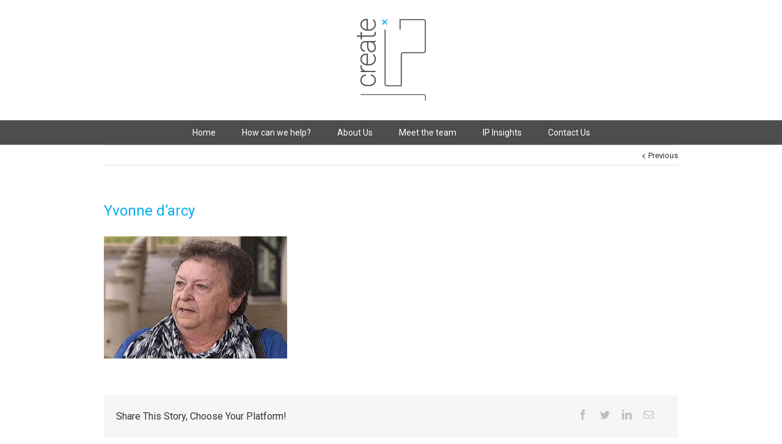

--- FILE ---
content_type: text/css
request_url: https://www.createip.co.nz/wp-content/themes/Avada-Child/style.css?ver=6.8.3
body_size: 1547
content:
/*
Theme Name: Avada Child
Description: Child theme for the Avada
Author: Your name here
Template: Avada
*/

@import url("../Avada/style.css"); */


.home-font
{
	margin-left:30px;
}

.home h4 a , h2 a
{
	color:#00aeef!important;
}

.home h4 a:hover, h2 a:hover
{
	color:#333333!important;
}

.home #wrapper .meta
{
	color:#d1d3d4!important;
}


.home .entry-meta-single
{
	color:#d1d3d4!important;
}

li.flex-active-slide
{
	width:auto!important;
}

div.fusion-flexslider {
min-height:180px!important;
height:auto!important;
}

 .header-social {
display:none!important;
}

#rachel{
   background-image: url('/wp-content/uploads/2014/09/1.png');
   height: 288px;
   width: 288px;
}

#rachel:hover {
   background-image: url('/wp-content/uploads/2014/09/rach-1.png');
   height: 288px;
   width: 288px;
}

#rob{
   background-image: url('/wp-content/uploads/2014/09/2.png');
   height: 288px;
   width: 288px;
}

#rob:hover {
   background-image: url('/wp-content/uploads/2014/09/rob-1.png');
   height: 288px;
   width: 288px;
}

#amanda{
   background-image: url('/wp-content/uploads/2014/09/5.png');
   height: 288px;
   width: 288px;
}

#amanda:hover {
   background-image: url('/wp-content/uploads/2014/09/amanda-1.png');
   height: 288px;
   width: 288px;
}

#amy{
   background-image: url('/wp-content/uploads/2014/09/4.png');
   height: 288px;
   width: 288px;
}

#amy:hover {
   background-image: url('/wp-content/uploads/2014/09/amy-1.png');
   height: 288px;
   width: 288px;
}

#shayne{
   background-image: url('/wp-content/uploads/2014/09/3.png');
   height: 288px;
   width: 288px;
}

#shayne:hover {
   background-image: url('/wp-content/uploads/2014/09/shayne-1.png');
   height: 288px;
   width: 288px;
}

.page-id-31 .post-content
{
	margin-top:40px!important;
}

div.logo
{
width:100%!important;	
}

.header-v5 #small-nav {
background-color:#4d4d4f!important;
border:0px!important;
}

.fusion-recent-posts.layout-thumbnails-on-side .columns .column .floated-slideshow {
float:none!important;
width: 100%!important;;
}

.fusion-recent-posts .columns .column .meta
{
	margin-bottom: 13px!important;	
}

.post-content h4
{
line-height: 25px!important;
}

.page-title-container {
margin-top: 20px!important;
}

.grid-layout .post-content-container {
padding:25px 0 0 0!important;
}

.blog .post-content p 
{
margin-bottom: 10px!important;
}


.comment-form input[type="submit"]
{
background: #4d4d4f!important;
color: #ffffff!important;
background-image: none!important;
border:none!important;
text-shadow:none!important;
color:#ffffff!important;
}

.comment-form input[type="submit"]:hover
{
background: #00aeef!important;
}

#nav ul li a
{
padding:0 20px!important;	
}

#nav ul li, #sticky-nav ul li {
padding-right: 0px!important;
}

#nav ul li a:hover,
#nav ul  .current-menu-item a,
#nav ul .current_page_item a{
	background: #00aeef;
}



#nav ul li ul li a{
padding: 7px 0 7px 20px!important;
//color:#ffffff!important;
}


#nav ul ul, #sticky-nav ul ul {
//width: 155px!important;
}

#wrapper #nav ul ul li:hover
{
background-color:#4d4d4f!important;	
}

#wrapper #nav ul li ul li.current-menu-item
{
background-color:#4d4d4f!important;	
}

#wrapper #nav ul li ul li a, #wrapper #sticky-nav ul li ul li a
{
	border-bottom:none!important;
}

#wrapper #nav ul li ul li.current-menu-item > a, #wrapper #nav ul li ul li a:hover
{
//color:#000000!important;	
background-color:#4d4d4f!important;	
}

/*******for footer************/

.footer-area
{
//background:#00aeef!important;
border-top:none!important;
}


.footer-area a {
text-shadow: none!important;
}

.footer-area ul li a {
border-bottom:1px solid #ffffff!important;
color:#ffffff!important;
}

.footer-area ul li a:link, .footer-area ul li a:visited{
//color:#000000!important;
}

.footer-area ul li a:hover
{
color:#4d4d4f!important;
}

.copyright {
text-shadow:none!important;
color:#00aeef!important;
}

.copyright a{
text-shadow:none!important;
color:#00aeef!important;
}


.copyright a:hover
{
	color:#4d4d4f!important;
}

div.validation_error
{
display:none!important;	
}

.gform_wrapper li.gfield.gfield_error, .gform_wrapper li.gfield.gfield_error.gfield_contains_required.gfield_creditcard_warning {
background-color: #00aeef!important;
padding: 0px !important;
border-top: 0px!important;
border-bottom: 0px!important;
}

#input_1_1,#input_1_2, #input_2_1,#input_2_2, #input_2_3,#input_2_4
{
width:100%!important;	
}

.gform_wrapper .gform_button
{
	background-image:none!important;
	background-color:#4d4d4f!important;
	border-color:#4d4d4f!important;
	color:#ffffff!important;
	text-shadow:none!important;
	border-radius: 5px!important;
	padding:2px 20px!important;
	text-transform:none!important;
}

.gform_wrapper .gform_button:hover
{
	background-color:#f8f8f8!important;
	border-color:#f8f8f8!important;
	color:#4d4d4f!important;
	
}

.fusion-button.button-5 {
text-transform: none!important;
}

#main
{
padding: 0px 10px 45px!important;	
}

.blog #main
{
//padding: 20px 10px 45px!important;	
}

/*********for sidebar******/

.single.single-post div#sidebar
{
	//margin-top:30px!important;
}


.single.single-post #main , .archive #main {
padding: 40px 10px 45px!important;
}

.blog #sidebar
{
margin-top:30px!important;
}

.menu-side-bar-menu-container
{
}
 
#sidebar .widget_nav_menu li a:before
{
display:none!important;	
}

#sidebar .widget_nav_menu li
{
border-bottom:none!important;	
padding: 5px 5px 5px 0px!important;
}

#menu-side-bar-menu #menu-item-176 a, #menu-side-bar-menu #menu-item-167 a, #menu-side-bar-menu #menu-item-172 a, #menu-side-bar-menu #menu-item-175 a
{
font-size:16px!important;	
color:#00AEEF!important;
}

#menu-side-bar-menu #menu-item-176 a:hover, #menu-side-bar-menu #menu-item-167 a:hover, #menu-side-bar-menu #menu-item-172 a:hover, #menu-side-bar-menu #menu-item-175 a:hover
{
color:#333333!important;
}


#menu-side-bar-menu #menu-item-176 .sub-menu li a, #menu-side-bar-menu #menu-item-167 .sub-menu li a, #menu-side-bar-menu #menu-item-172 .sub-menu li a, #menu-side-bar-menu #menu-item-175 .sub-menu li a
{
	font-size:13px!important;
	color:#333333!important;
}

#menu-side-bar-menu #menu-item-167 .sub-menu li a:hover, #menu-side-bar-menu #menu-item-167 .sub-menu .current-menu-item a,
#menu-side-bar-menu #menu-item-172 .sub-menu li a:hover, #menu-side-bar-menu #menu-item-172 .sub-menu .current-menu-item a,
#menu-side-bar-menu #menu-item-175 .sub-menu li a:hover, #menu-side-bar-menu #menu-item-175 .sub-menu .current-menu-item a,
#menu-side-bar-menu #menu-item-176 .sub-menu li a:hover, #menu-side-bar-menu #menu-item-176 .sub-menu .current-menu-item a
{
	color:#00AEEF!important;
}
/***for post page***/
.grid-layout .post {
border: none!important;
}

div.content-sep
{
display:none!important;	
}


#main {
min-height: 500px!important;
}

div.ls-l h2
{
margin:0px!important;	
}

div.ls-l h4
{
margin:0px!important;	
}

.single.single-post .one_third
{
width:100%!important;	
}

.page-id-148 div.post-content ul, .page-id-116 div.post-content ul, .page-id-121 div.post-content ul, .page-id-117 div.post-content ul, .page-id-125 div.post-content ul, .page-id-32 div.post-content ul, .page-id-49 div.post-content ul, .page-id-16 div.post-content ul, .page-id-30 div.post-content ul
{
list-style: none!important;
}

.page-id-148 div.post-content ul li, .page-id-116 div.post-content ul li, .page-id-121 div.post-content ul li, .page-id-117 div.post-content ul li, .page-id-125 div.post-content ul li, .page-id-32 div.post-content ul li, .page-id-49 div.post-content ul li, .page-id-16 div.post-content ul li,  .page-id-30 div.post-content ul li
{
background:url('/wp-content/uploads/2014/11/erer.jpeg') no-repeat;
background-position: 1px 3px;
padding-left: 18px;
}


.page-id-49 div.post-content .fusion-clients-slider.clientslider-container ul li
{
background:none!important;
}
/*
#nav ul .current-menu-item a:focus,
#nav ul li:hover > a,
#nav ul  .current-menu-item > a,
#nav ul  .current-menu-ancestor > a,
#nav ul .current_page_item > a,
#nav ul .current_page_ancestor > a {
	background: #ADD8E6;
}
*/
body.home .recent-posts-content p.meta > span.meta-separator,
body.home .recent-posts-content p.meta > span:last-child {
	display: none;
}

footer.fusion-footer-widget-area ul.gfield_checkbox > li {
	width:50%;
	float: left;
}
.single .fusion-meta-info{
display: none;
}
.sidebar .rpwe-time{
display: none;
}

--- FILE ---
content_type: text/plain
request_url: https://www.google-analytics.com/j/collect?v=1&_v=j102&a=2138998446&t=pageview&_s=1&dl=https%3A%2F%2Fwww.createip.co.nz%2Fdarcy-v-myriad-genetics-inc-anor%2Fyvonne_darcy%2F&ul=en-us%40posix&dt=Yvonne%20d%27arcy%20-%20CreateIP&sr=1280x720&vp=1280x720&_u=IEBAAEABAAAAACAAI~&jid=23604137&gjid=1756473900&cid=177756650.1769389715&tid=UA-56852056-1&_gid=582998310.1769389715&_r=1&_slc=1&z=1936822213
body_size: -451
content:
2,cG-PCTXW4XHVZ